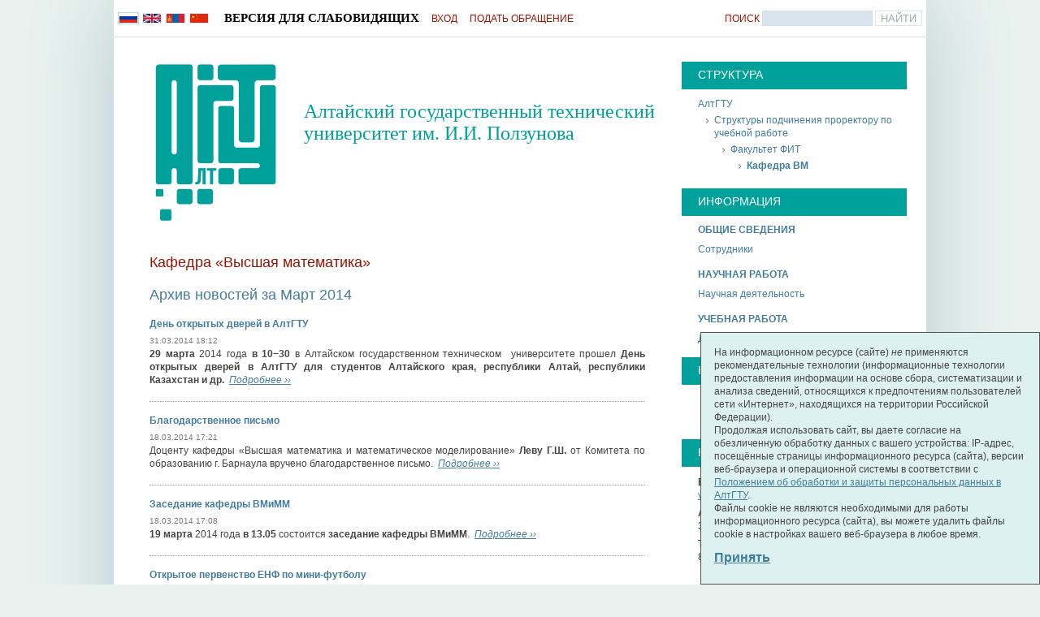

--- FILE ---
content_type: text/html; charset=utf-8
request_url: https://www.altstu.ru/structure/chair/vmimm/news/archive/2014/03/
body_size: 12769
content:
<!DOCTYPE html>
<html lang="ru-ru">
<head><meta charset="utf-8"><title>Архив новостей : Кафедра ВМ : АлтГТУ</title><meta name="viewport" content="width=1000"><meta http-equiv="X-UA-Compatible" content="IE=EmulateIE7,IE=edge"><meta name="keywords" content="АлтГТУ,Алтайский Государственный Технический Университет,образование, наука, высшее образование, второе высшее, диссертационный совет, аспирантура, докторантура, издательство, абитуриент, студент, преподаватель, ректор, правила приема"/><meta name="description" content="Официальный web-сайт Алтайского Государственного Технического Университета. Информация для абитуриентов, студентов, преподавателей, аспирантов, кандидатов и докторов наук. Все о структуре, обучении и о правилах приема."/><meta property="og:description" content="Официальный web-сайт Алтайского Государственного Технического Университета"/><meta property="og:url" content="https://www.altstu.ru"/><meta property="og:site_name" content="АлтГТУ"/><meta property="og:image" content="https://www.altstu.ru/media/static/img/logo200.png"/><link rel="image_src" href="https://www.altstu.ru/media/static/img/logo200.png" /><link rel="apple-touch-icon" sizes="57x57" href="/favicons/apple-icon-57x57.png"><link rel="apple-touch-icon" sizes="60x60" href="/favicons/apple-icon-60x60.png"><link rel="apple-touch-icon" sizes="72x72" href="/favicons/apple-icon-72x72.png"><link rel="apple-touch-icon" sizes="76x76" href="/favicons/apple-icon-76x76.png"><link rel="apple-touch-icon" sizes="114x114" href="/favicons/apple-icon-114x114.png"><link rel="apple-touch-icon" sizes="120x120" href="/favicons/apple-icon-120x120.png"><link rel="apple-touch-icon" sizes="144x144" href="/favicons/apple-icon-144x144.png"><link rel="apple-touch-icon" sizes="152x152" href="/favicons/apple-icon-152x152.png"><link rel="apple-touch-icon" sizes="180x180" href="/favicons/apple-icon-180x180.png"><link rel="icon" type="image/png" sizes="192x192" href="/favicons/android-icon-192x192.png"><link rel="shortcut icon" type="image/png" sizes="32x32" href="/favicons/favicon-32x32.png"><link rel="icon" type="image/png" sizes="96x96" href="/favicons/favicon-96x96.png"><link rel="icon" type="image/png" sizes="16x16" href="/favicons/favicon-16x16.png"><link id="main_css" rel="stylesheet" type="text/css" media="screen"
          href="/media/static/css/main.css?v=20240229"/><link rel="stylesheet" type="text/css" media="print" href="/media/static/css/print.css?v=040923"/><!--[if lt IE 7]><link rel="stylesheet" type="text/css" href="/media/static/css/patch_ie.css?v=2" /><![endif]--><!--[if IE 7]><link rel="stylesheet" type="text/css" href="/media/static/css/patch_ie7.css?v=2" /><![endif]--><script src="/media/static/js/jquery-3.1.1.min.js"></script><script src="/media/static/js/jquery-migrate-3.3.1.min.js"></script><script src="/media/static/js/jquery-ui-1.10.0.custom.min.js"></script><script src="/media/static/js/jquery.cookie.js"></script><script src="/media/static/js/main.js?v=20231219"></script><meta name="robots" content="noindex"><link rel="alternate" type="application/rss+xml" title="Лента новостей АлтГТУ : Кафедра «Высшая математика»" href="http://www.altstu.ru/feeds/news/chair/vmimm/" /></head><body><div id="mess"></div><div id="wrapper"><div class="no-print" id="top_line"><div id="lang"><img class="current" title="Русская версия" alt="ru" src="[data-uri]"/><a href="https://en.altstu.ru"><img title="Английская версия" alt="en" src="[data-uri]"/></a><a href="https://www.altstu.ru/open_day_mon/" target="_blank"><img title="Монгольская страница" alt="mon" src="[data-uri]"/></a><a href="https://www.altstu.ru/open_day_cn/" target="_blank"><img title="Китайская страница" alt="ch" src="[data-uri]"/></a></div><div id="vis_top" itemprop="copy"><a href="/vis/?next=/structure/chair/vmimm/news/archive/2014/03/" id="blindlink">Версия для слабовидящих</a></div><div id="accounts_login" ><a href="/accounts/login/">Вход</a></div><div id="public_reception"><a href="/public_reception/">Подать обращение</a></div><form id="search" action="/search/" method="get"><label for="kw"><a href="/search/">Поиск</a></label>&nbsp;<input type="text" id="kw" name="kw" value="" />&nbsp;<input type="submit" id="find" value="Найти" /></form></div><div class="no-print" id="blind_buttons"><a href="#" id="small_font">A</a><a href="#" id="medium_font">A</a><a href="#" id="large_font">A</a><a href="#" id="white_theme"><img alt="Тема белого цвета" src="[data-uri]"></a><a href="#" id="black_theme"><img alt="Тема черного цвета" src="[data-uri]"></a></div><div id="content"><div class="logo-block"><a href="/" title="Главная страница"><img alt="Логотип АлтГТУ" height="200" width="200" src="[data-uri]"/></a><span>Алтайский государственный технический университет им.&nbsp;И.И.&nbsp;Ползунова</span></div>

        
            <div id="inner_content">
                
<div id="unit_content">
    <div id="unit_title">Кафедра «Высшая математика»</div>
    
<h1>Архив новостей за Март 2014</h1>


    <ul class="news">
    
        <li class="separated">


<h4>
    
    <a href="/structure/chair/vmimm/news/6923/">День открытых дверей в АлтГТУ</a>
    
</h4>
<div class="date">31.03.2014 18:12



</div>
<p><strong>29 марта </strong>2014 года<strong> в 10&minus;30</strong> в Алтайском государственном техническом&nbsp; университете прошел <strong>День открытых дверей в АлтГТУ для студентов Алтайского края, республики Алтай, республики Казахстан и др.</strong>
&nbsp;<a href="/structure/chair/vmimm/news/6923/" class="detail">Подробнее &rsaquo;&rsaquo;</a>
</p>


</li>
    
        <li class="separated">


<h4>
    
    <a href="/structure/chair/vmimm/news/6782/">Благодарственное письмо</a>
    
</h4>
<div class="date">18.03.2014 17:21



</div>
<p>Доценту кафедры &laquo;Высшая математика и математическое моделирование&raquo; <strong>Леву Г.Ш.</strong> от Комитета по образованию г. Барнаула вручено благодарственное письмо.
&nbsp;<a href="/structure/chair/vmimm/news/6782/" class="detail">Подробнее &rsaquo;&rsaquo;</a>
</p>


</li>
    
        <li class="separated">


<h4>
    
    <a href="/structure/chair/vmimm/news/6781/">Заседание кафедры ВМиММ</a>
    
</h4>
<div class="date">18.03.2014 17:08



</div>
<p><strong>19 марта</strong> 2014 года<strong> в 13.05</strong> состоится <strong>заседание кафедры ВМиММ</strong>.
&nbsp;<a href="/structure/chair/vmimm/news/6781/" class="detail">Подробнее &rsaquo;&rsaquo;</a>
</p>


</li>
    
        <li class="separated">


<h4>
    
    <a href="/structure/chair/vmimm/news/6776/">Открытое первенство ЕНФ по мини-футболу</a>
    
</h4>
<div class="date">17.03.2014 20:06



</div>
<p><strong>16 марта 2014 года</strong> в манеже АлтГТУ состоялось <strong>открытое первенство ЕНФ по мини-футболу.</strong>
&nbsp;<a href="/structure/chair/vmimm/news/6776/" class="detail">Подробнее &rsaquo;&rsaquo;</a>
</p>


</li>
    
    </ul>
    
    <div class="paginator">Страницы:&nbsp;




    
        <span class="current">1</span>
    &nbsp;



</div>



<div class="highlight archive">
<h2>Архив по месяцам</h2>
<ul>

    
    <li><a href="/structure/chair/vmimm/news/archive/2018/10/"><nobr>Октябрь 2018</nobr></a></li>
    

    
    <li><a href="/structure/chair/vmimm/news/archive/2017/12/"><nobr>Декабрь 2017</nobr></a></li>
    

    
    <li><a href="/structure/chair/vmimm/news/archive/2016/11/"><nobr>Ноябрь 2016</nobr></a></li>
    

    
    <li><a href="/structure/chair/vmimm/news/archive/2016/09/"><nobr>Сентябрь 2016</nobr></a></li>
    

    
    <li><a href="/structure/chair/vmimm/news/archive/2016/02/"><nobr>Февраль 2016</nobr></a></li>
    

    
    <li><a href="/structure/chair/vmimm/news/archive/2015/10/"><nobr>Октябрь 2015</nobr></a></li>
    

    
    <li><a href="/structure/chair/vmimm/news/archive/2015/05/"><nobr>Май 2015</nobr></a></li>
    

    
    <li><a href="/structure/chair/vmimm/news/archive/2015/04/"><nobr>Апрель 2015</nobr></a></li>
    

    
    <li><a href="/structure/chair/vmimm/news/archive/2015/02/"><nobr>Февраль 2015</nobr></a></li>
    

    
    <li><a href="/structure/chair/vmimm/news/archive/2014/09/"><nobr>Сентябрь 2014</nobr></a></li>
    

    
    <li><a href="/structure/chair/vmimm/news/archive/2014/06/"><nobr>Июнь 2014</nobr></a></li>
    

    
    <li><a href="/structure/chair/vmimm/news/archive/2014/04/"><nobr>Апрель 2014</nobr></a></li>
    

    
    <li><span class="current">Март 2014</span></li>
    

    
    <li><a href="/structure/chair/vmimm/news/archive/2014/02/"><nobr>Февраль 2014</nobr></a></li>
    

    
    <li><a href="/structure/chair/vmimm/news/archive/2013/12/"><nobr>Декабрь 2013</nobr></a></li>
    

    
    <li><a href="/structure/chair/vmimm/news/archive/2013/09/"><nobr>Сентябрь 2013</nobr></a></li>
    

    
    <li><a href="/structure/chair/vmimm/news/archive/2013/05/"><nobr>Май 2013</nobr></a></li>
    

    
    <li><a href="/structure/chair/vmimm/news/archive/2013/04/"><nobr>Апрель 2013</nobr></a></li>
    

    
    <li><a href="/structure/chair/vmimm/news/archive/2013/03/"><nobr>Март 2013</nobr></a></li>
    

    
    <li><a href="/structure/chair/vmimm/news/archive/2013/01/"><nobr>Январь 2013</nobr></a></li>
    

    
    <li><a href="/structure/chair/vmimm/news/archive/2012/12/"><nobr>Декабрь 2012</nobr></a></li>
    

    
    <li><a href="/structure/chair/vmimm/news/archive/2012/05/"><nobr>Май 2012</nobr></a></li>
    

    
    <li><a href="/structure/chair/vmimm/news/archive/2012/04/"><nobr>Апрель 2012</nobr></a></li>
    

    
    <li><a href="/structure/chair/vmimm/news/archive/2012/02/"><nobr>Февраль 2012</nobr></a></li>
    

    
    <li><a href="/structure/chair/vmimm/news/archive/2012/01/"><nobr>Январь 2012</nobr></a></li>
    

    
    <li><a href="/structure/chair/vmimm/news/archive/2011/12/"><nobr>Декабрь 2011</nobr></a></li>
    

    
    <li><a href="/structure/chair/vmimm/news/archive/2011/11/"><nobr>Ноябрь 2011</nobr></a></li>
    

    
    <li><a href="/structure/chair/vmimm/news/archive/2011/05/"><nobr>Май 2011</nobr></a></li>
    

    
    <li><a href="/structure/chair/vmimm/news/archive/2010/06/"><nobr>Июнь 2010</nobr></a></li>
    

</ul>
</div>


<a href="/structure/chair/vmimm/news/" class="back">К последним новостям</a>

</div>

            </div>
        
    </div>

<div id="aside" class="menu_right"><div id="breadcrumbs" class="plate"><span class="end">&nbsp;</span><h2>Структура</h2><ul><li><a href="/structure/">АлтГТУ</a><ul><li><a href="/structure/unit/ur/">Структуры подчинения проректору по учебной работе</a><ul><li><a href="/structure/faculty/fit/">Факультет ФИТ</a><ul><li><a href="/structure/chair/vmimm/" class="current">Кафедра ВМ</a></li></ul></li></ul></li></ul></li></ul></div><div id="unitmenu" class="plate"><span class="end">&nbsp;</span><h2>Информация</h2><h3>Общие сведения</h3><ul><li><a href="/structure/chair/vmimm/staff/">Сотрудники</a></li></ul><h3>Научная работа</h3><ul><li><a href="http://altstu.ru/structure/chair/vmimm/article/science/">Научная деятельность</a></li></ul><h3>Учебная работа</h3><ul><li><a href="http://altstu.ru/structure/chair/vmimm/article/disc/">Дисциплины</a></li></ul></div><div id="unitnews" class="plate"><span class="end">&nbsp;</span><h2>Новости</h2><ul><li style="color: #427C9E;">Новостей за текущий период нет</li><li class="seealso"><a href="/structure/chair/vmimm/news/archive/">Архив новостей</a></li></ul></div><div id="unitcoords" class="plate"><span class="end">&nbsp;</span><h2>Контактная информация</h2><dl><dt>E-mail:</dt><dd><a href="mailto:vm.altstu@mail.ru">vm.altstu@mail.ru</a></dd><dt>Аудитория:</dt><dd>
        345 ГК
    
        , 
        328 ГК
    
        , 
        311 Д
    
        </dd><dt>Телефон:</dt><dd>
        8 (3852) 29-08-65
    
        , 
        8 (3852) 29-08-62
    
</dl></div></div><div id="footer"><div id="coordinates" class="vcard" itemscope itemtype="http://schema.org/Organization"><h4>Наши координаты</h4><div><a class="fn org url" href="https://www.altstu.ru">
                Алтайский государственный технический университет им.&nbsp;И.И.&nbsp;Ползунова</a></div><div><strong>Общий отдел:</strong>&nbsp;<span class="tel">+7 (385-2) 29-07-06</span></div><div><strong>Приемная комиссия:</strong>&nbsp;<span class="tel">+7 (385-2) 29-07-29</span></div><div><strong>Пресс-служба:</strong>&nbsp;<span class="tel">+7 (385-2) 29-09-47</span></div><div><strong>Приемная ректора:</strong>&nbsp;<span class="tel">+7 (385-2) 29-07-10</span></div><div><strong>Факс:</strong>&nbsp;<span class="tel" itemprop="faxNumber">+7 (385-2) 36-78-64</span></div><div class="adr" itemprop="address" itemscope itemtype="http://schema.org/PostalAddress"><strong>Адрес:</strong>&nbsp;<span class="postal-code" itemprop="postalCode">656038</span>,
                <span class="country-name">Российская Федерация</span>,
                <span class="region">Алтайский край</span>,
                <span class="locality" itemprop="addressLocality">г.&nbsp;Барнаул</span>,
                <span class="street-address" itemprop="streetAddress">пр.&nbsp;Ленина, 46</span></div><div><strong>Email:</strong>&nbsp;<a href="mailto:politeh@altgtu.ru" itemprop="email" class="email">politeh@altgtu.ru</a></div><br><div><a href="/main/article/contacts/">Контактная информация</a></div><div><strong><a href="/main/phones/">Краткий телефонный справочник</a></strong></div></div><div id="resources"><h4>Наши ресурсы</h4><ul><li><a href="https://portal.altstu.ru/">Портал АлтГТУ</a></li><li><a href="https://portal.altstu.ru/lk">Личный кабинет АлтГТУ</a></li><li><a href="https://portal.altstu.ru/lms">LMS АлтГТУ</a></li><li><a href="https://ojs.altstu.ru/">Журналы АлтГТУ</a></li><li><a href="https://webmail.altstu.ru/rcmail/">Корпоративная почта</a></li><li><a href="/main/article/eios/">Электронная информационно-образовательная среда</a></li><li><a href="/structure/unit/ntb/">Научно-техническая библиотека</a></li><li><a href="/structure/unit/olympus/">Бассейн «Олимпийский»</a></li></ul></div><div id="links"><h4>Полезные ссылки</h4><ul><li><img src="/awstats-icon/mime/pdf.png" alt="" title=""><a href="/plink/altstu_booklet.pdf">Презентационный буклет АлтГТУ (RU)</a></li><li><img src="/awstats-icon/mime/pdf.png" alt="" title=""><a href="/plink/altstu_booklet_en.pdf">Information booklet for applicants (EN)</a></li><li><img src="/awstats-icon/mime/pdf.png" alt="" title=""><a href="/media/f/AltSTU-Chinese.pdf">招生简章 (CH)</a></li><li><img src="/awstats-icon/mime/pdf.png" alt="" title=""><a href="/media/f/AltSTU-Mongolian.pdf">Өргөдөл гаргагчдад зориулсан мэдээлэл (MN)</a></li><li><img src="/awstats-icon/mime/pdf.png" alt="" title=""><a href="/media/f/Information-booklet-for-applicants-Arab.pdf">Information booklet for applicants (Arab)</a></li><li style="margin-top: 1rem;"><img src="https://www.altstu.ru/awstats-icon/mime/pdf.png" alt="" title=""><a href="https://www.altstu.ru/media/f/Polozhenie-ob-obrabotke-personalnyh-dannyh-.pdf">Положение
                    об обработке и защите персональных данных в АлтГТУ</a></li><li><a href="https://minobrnauki.gov.ru/" target="_blank">Минобрнауки</a></li><li><a href="https://edu.gov.ru/" target="_blank">Минпросвещения</a></li><li><a href="http://pravo.gov.ru"
                   target="_blank">Официальный интернет-портал правовой информации</a></li><li><a href="/structure/unit/rektorat/article/finance/" target="_blank">Сведения о доходах
                    руководства</a></li><li><a href="/main/article/ratings/" target="_blank">АлтГТУ в рейтингах</a></li><li><a href="/main/article/inclusive_education/"
                       target="_blank">Инклюзивное образование</a></li><li><a href="/main/article/poleznie_ssylki/" target="_blank">Все ссылки</a></li></ul></div><div class="clear">&nbsp;</div><p class="text-center no-print"><a href="/m/to_mobile/" class="to-mobile">Перейти на мобильную версию сайта</a></p><div class="clear">&nbsp;</div><div id="iso" style="width: 300px;"><p>Качество образования в нашем университете обеспечено системой менеджмента качества,
            соответствующей требованиям стандарта ИСО&nbsp;9001:2015</p></div><div id="copy"><p>&copy; 2008&minus;2026 АлтГТУ им. И.И.Ползунова</p><p>Поддержка сайта:</p><p>E-mail: <a href="mailto:web@altgtu.ru">web@altgtu.ru</a></p><div id="counters"><script src="/media/static/js/orphus/orphus.js?v=080216" async></script><a href="http://orphus.ru" id="orphus" target="_blank"><img alt="Система Orphus" src="/media/static/js/orphus/orphus.gif" width="240" height="50" /></a><script src="https://stat.sputnik.ru/cnt.js" async></script></div></div><div class="clear">&nbsp;</div><div id="cookiePopup" class="no-print"><p>
        На информационном ресурсе (сайте) <i>не</i> применяются рекомендательные технологии
        (информационные технологии предоставления информации на основе сбора, систематизации и анализа сведений,
        относящихся к предпочтениям пользователей сети «Интернет», находящихся на территории Российской Федерации).
    </p><!--    <br>--><p>
        Продолжая использовать сайт, вы даете согласие на обезличенную обработку данных с вашего устройства:
        IP-адрес, посещённые страницы информационного ресурса (сайта), версии веб-браузера и операционной системы
        в соответствии с <a href="/media/f/Polozhenie-ob-obrabotke-personalnyh-dannyh-.pdf">Положением об обработки и защиты персональных данных в АлтГТУ</a>.
    </p><!--    <br>--><p>
        Файлы cookie не являются необходимыми для работы информационного ресурса (сайта), вы можете удалить
        файлы cookie<!-- и объекты веб-хранилища localStorage--> в настройках вашего веб-браузера в любое время.
    </p><h2><a href="#" id="cookiebnt">Принять</a></h2><!--    <div class="clear">&nbsp;</div>--></div></div></div></body></html>

--- FILE ---
content_type: text/css
request_url: https://www.altstu.ru/media/static/css/print.css?v=040923
body_size: 1184
content:
html, body, div, span, p, blockquote, a, cite, img, h1, h2, h3, h4, h5, h6,
ul, ol, li, form, dl, dt, dd, table, tr, td, th, pre, legend {
    margin: 0;
    padding: 0;
}

body {
    font-family: Georgia, "Times New Roman", serif;
    font-size: 14px;
}

a {
    color: #427c9e;
    text-decoration: underline;
}

a.detail {
    font-style: italic;
}

a.external {
    background: url('../img/extlink.gif') top right no-repeat;
    padding-right: 12px;
}

img {
    border: 0;
}

img.pict {
    float: left;
    margin: 5px 10px 5px 0;
}

ul.news > li {
    list-style-type: none;
    margin: 10px 0;
    overflow: hidden;
    zoom: 1;
}

li.separated {
    border-bottom: dotted 1px #999999;
    padding-bottom: 18px;
}

div.text address {
    font-style: italic;
}

div.text blockquote {
    margin-left: 30px;
}

div.text p {
    margin: 10px 0;
    text-align: justify;
}

div.text p.red_line {
    text-indent: 30px;
}

div.text pre {
    font-family: Courier, monospace;
}

div.text ul, div.text ol, div.text dd {
    margin-left: 30px;
}

div.text ul p, div.text ol p, div.text td p {
    margin: 0;
}

div.text dt {
    font-weight: bold;
}

div.text img {
    margin: 10px;
}

/*div.text*/
table {
    border-collapse: collapse;
}

/*div.text*/
table td, /*div.text*/
table th {
    border: solid 1px #666;
    padding: 2px 4px;
}

/*div.text*/
table th {
    font-weight: bold;
    text-align: center;
}

div.text .small {
    font-size: 10px;
}

div.vcard {
    margin: 20px 0;
}

div.vcard span {
    display: block;
    padding: 3px 0;
}

.date {
    color: #999999;
    font-size: smaller;
}

.science dl, .science dt, .science dd {
    display: inline;
}

.science dd {
    font-style: italic;
    padding-left: 5px;
}

#news li {
    margin: 10px 0;
}

#news_pinned {
    border: solid 1px gray;
    margin: 10px 0;
    padding: 10px;
}

#news_pinned li {
    list-style-type: none;
}

/* Markout */
#head_image, #aside, #resources, #links, #top_line, #counters, form {
    display: none;
}

/*#top_line { border-bottom: solid 1px gray; margin-bottom: 20px; padding: 10px 0; }*/
#footer {
    border-top: solid 1px gray;
    margin-top: 20px;
    padding: 10px 0;
}

#footer #coordinates span {
    display: inline;
    padding: 0;
}

#schedule, #specialities, #about {
    margin: 20px 0;
}

.bx-wrapper, .logo-block-container, .main-logo-contrainer {
    display: none;
}

.logo-block {
    display: table;
}

.logo-block img {
    margin-right: 10px;
    width: 90px;
    height: 90px;
}

.logo-block span {
    display: table-cell;
    vertical-align: middle;
    padding-bottom: 15px;
}

.block_news {
    display: block;
    width: 200px;
    height: 300px;
    /*display: inline-block;*/
    border: solid 1px #eee;
    margin: 10px 5px;
    float: left;
    position: relative;
    text-decoration: none;
    overflow-y: hidden;
}

.block_news .date {
    text-align: right;
    padding-left: 5px;
    padding-right: 5px;
}

.block_news img.pict {
    border-style: none;
    float: none;
    margin: 0;
}

.block_news div.news_title {
    padding-left: 5px;
    padding-right: 5px;
}

.block_news .news_intro {
    position: absolute;
    top: 0;
    left: 0;

    padding: 10px;
    font-size: small;
    color: #333;
    display: block;
    height: 100%;
    margin: auto;
    background: #fff;
    opacity: 0;
    filter: alpha(opacity = 0);

    -moz-transform: translateY(100%);
    -o-transform: translateY(100%);
    -webkit-transform: translateY(100%);
    transform: translateY(100%);

    -moz-transition: all 0.5s ease-in-out;
    -o-transition: all 0.5s ease-in-out;
    -webkit-transition: all 0.5s ease-in-out;
    transition: all 0.5s ease-in-out;

    -moz-transition-delay: 0.3s;
    -o-transition-delay: 0.3s;
    -webkit-transition-delay: 0.3s;
    transition-delay: 0.3s;
}

.logo-hr {
    margin: 15px 4px;
}

.block_news .news_intro,
.d-carousel,
.no-print {
    display: none;
}


--- FILE ---
content_type: application/javascript
request_url: https://www.altstu.ru/media/static/js/orphus/orphus.js?v=080216
body_size: 5361
content:
(function () {
    var v = "5.01";
    var selector = "!ew@bamlia.tlts.uur";
    var url = "/orphus/"; //"http://orphus.ru/ru/";
    var rSlash = "<!!!>";
    var r20 = "<!!!>";
    var length = 60;
    var compressionThreshold = 256;
    var message = {
        alt:"\u0412\u044b\u0434\u0435\u043b\u0438\u0442\u0435 \u043e\u0440\u0444\u043e\u0433\u0440\u0430\u0444\u0438\u0447\u0435\u0441\u043a\u0443\u044e \u043e\u0448\u0438\u0431\u043a\u0443 \u043c\u044b\u0448\u044c\u044e \u0438 \u043d\u0430\u0436\u043c\u0438\u0442\u0435 Ctrl+Enter. \u0421\u0434\u0435\u043b\u0430\u0435\u043c \u044f\u0437\u044b\u043a \u0447\u0438\u0449\u0435!",
        badbrowser:"\u0412\u0430\u0448 \u0431\u0440\u0430\u0443\u0437\u0435\u0440 \u043d\u0435 \u043f\u043e\u0434\u0434\u0435\u0440\u0436\u0438\u0432\u0430\u0435\u0442 \u0432\u043e\u0437\u043c\u043e\u0436\u043d\u043e\u0441\u0442\u044c \u043f\u0435\u0440\u0435\u0445\u0432\u0430\u0442\u0430 \u0432\u044b\u0434\u0435\u043b\u0435\u043d\u043d\u043e\u0433\u043e \u0442\u0435\u043a\u0441\u0442\u0430 \u0438\u043b\u0438 IFRAME. \u0412\u043e\u0437\u043c\u043e\u0436\u043d\u043e, \u0441\u043b\u0438\u0448\u043a\u043e\u043c \u0441\u0442\u0430\u0440\u0430\u044f \u0432\u0435\u0440\u0441\u0438\u044f, \u0430 \u0432\u043e\u0437\u043c\u043e\u0436\u043d\u043e, \u0435\u0449\u0435 \u043a\u0430\u043a\u0430\u044f-\u043d\u0438\u0431\u0443\u0434\u044c \u043e\u0448\u0438\u0431\u043a\u0430.",
        toobig:"\u0412\u044b \u0432\u044b\u0431\u0440\u0430\u043b\u0438 \u0441\u043b\u0438\u0448\u043a\u043e\u043c \u0431\u043e\u043b\u044c\u0448\u043e\u0439 \u043e\u0431\u044a\u0435\u043c \u0442\u0435\u043a\u0441\u0442\u0430!",
        thanks:"\u0421\u043f\u0430\u0441\u0438\u0431\u043e \u0437\u0430 \u0441\u043e\u0442\u0440\u0443\u0434\u043d\u0438\u0447\u0435\u0441\u0442\u0432\u043e!",
        subject:"subject",
        docmsg:"docmsg",
        intextmsg:"Орфографическая ошибка в тексте:",
        ifsendmsg:"Если вы хотите получить ответ, оставьте свой контакт: телефон или почтовый адрес.",
        gohome:"\u041f\u0435\u0440\u0435\u0439\u0442\u0438 \u043d\u0430 \u0434\u043e\u043c\u0430\u0448\u043d\u044e\u044e \u0441\u0442\u0440\u0430\u043d\u0438\u0446\u0443 \u0441\u0438\u0441\u0442\u0435\u043c\u044b Orphus?",
        newwin:"\u0421\u0442\u0440\u0430\u043d\u0438\u0446\u0430 \u043e\u0442\u043a\u0440\u043e\u0435\u0442\u0441\u044f \u0432 \u043d\u043e\u0432\u043e\u043c \u043e\u043a\u043d\u0435.",
        name:"\u0421\u0438\u0441\u0442\u0435\u043c\u0430 Orphus",
        author:"\u0410\u0432\u0442\u043e\u0440: \u0414\u043c\u0438\u0442\u0440\u0438\u0439 \u041a\u043e\u0442\u0435\u0440\u043e\u0432.",
        to:"\u041f\u043e\u043b\u044c\u0437\u043e\u0432\u0430\u0442\u0435\u043b\u044c Orphus",
        send:"\u041e\u0442\u043f\u0440\u0430\u0432\u0438\u0442\u044c",
        cancel:"\u041e\u0442\u043c\u0435\u043d\u0430",
        entercmnt:"Комментарий к ошибке:",
        enteremail:"Электронная почта:"
    };

    var callbackSymbol = "css";
    var _a = 0;
    /** @type {Window} */
    var win = window;
    /** @type {Document} */
    var doc = win.document;
    /** @type {Element} */
    var html = doc.documentElement;
    /** @type {(HTMLBodyElement|null)} */
    var body = doc.body;
    /** @type {null} */
    var result = null;
    var self = {};
    /** @type {boolean} */
    var _11 = false;
    /** @type {string} */
    var val = "";
    /**
     * @return {undefined}
     */
    var load = function () {
        if (selector.substr(0, 1) == "!") {
            selector = selector.substr(1).replace(/(.)(.)/g, "$2$1");
        }
        setTimeout(function () {
            var target = $();
            if (target) {
                /** @type {function (): ?} */
                target.onclick = handler;
                target.title = target.childNodes[0] && target.childNodes[0].alt;
            }
        }, 100);
        /** @type {function (Object): ?} */
        doc.onkeypress = onKeyDown;
        message.gohome += " " + message.newwin;
    };
    /**
     * @return {?}
     */
    var $ = function () {
        return doc.getElementById("orphus");
    };
    /**
     * @return {?}
     */
    var handler = function () {
        with (message) {
            if (confirm(name + " v" + v + ".\n" + author + "\n\n" + alt + "\n\n" + gohome)) {
                win.open(url, "_blank");
            }
            return false;
        }
    };
    /**
     * @return {undefined}
     */
    var promise = function () {
        /** @type {number} */
        var n = 0;
        /**
         * @return {undefined}
         */
        var resolve = function () {
            if (++n > 20) {
                return;
            }
            /** @type {string} */
            win.status = n % 5 ? message.thanks : " ";
            setTimeout(resolve, 100);
        };
        resolve();
    };
    /**
     * @param {Element} form
     * @return {undefined}
     */
    var callback = function (form) {
        /** @type {string} */
        form.style.position = "absolute";
        /** @type {string} */
        form.style.top = "-10000px";
        if (body.lastChild) {
            body.insertBefore(form, body.lastChild);
        } else {
            body.appendChild(form);
        }
    };
    /**
     * @param {string} dataAndEvents
     * @return {?}
     */
    var fn = function (dataAndEvents) {
        /** @type {Element} */
        var page = doc.createElement("DIV");
        /** @type {string} */
        page.innerHTML = '<iframe name="' + dataAndEvents + '"></iframe>';
        callback(page);
        return doc.childNodes[0];
    };
    /**
     * send post from form
     * @param {(Object|string)} name
     * @param {Object} config
     * @param {string} deepDataAndEvents
     * @return {undefined}
     */
    var createFrame = function (name, config, deepDataAndEvents) {
        var node = "orphus_ifr";
        if (!result) {
            result = fn(node);
        }
        var form = doc.createElement("FORM");
        form.style.position = "absolute";
        form.style.top = "-10000px";
        form.action = url;
        form.method = "post";
        form.target = node;

        // context
        var params = {
            version:v,
            email:selector,
            to:message.to,
            subject:message.subject,
            ref:name,
            c_pre:config.pre,
            c_sel:config.text,
            c_suf:config.suf,
            c_pos:config.pos,
            c_tag1:rSlash,
            c_tag2:r20,
            charset:doc.charset || (doc.characterSet || ""),
            comment:deepDataAndEvents
        };
        var par;
        for (par in params) {
            /** @type {Element} */
            var field = doc.createElement("INPUT");
            /** @type {string} */
            field.type = "hidden";
            /** @type {string} */
            field.name = par;
            field.value = params[par];
            form.appendChild(field);
        }
        callback(form);
        form.submit();
        form.parentNode.removeChild(form);
    };

    /**
     * @return {?}
     */
    var _getBounds = function () {
        /** @type {number} */
        var w = 0;
        /** @type {number} */
        var h = 0;
        if (typeof win.innerWidth == "number") {
            /** @type {number} */
            w = win.innerWidth;
            /** @type {number} */
            h = win.innerHeight;
        } else {
            if (html && (html.clientWidth || html.clientHeight)) {
                /** @type {number} */
                w = html.clientWidth;
                /** @type {number} */
                h = html.clientHeight;
            } else {
                if (body && (body.clientWidth || body.clientHeight)) {
                    /** @type {number} */
                    w = body.clientWidth;
                    /** @type {number} */
                    h = body.clientHeight;
                }
            }
        }
        /** @type {number} */
        var scrOfX = 0;
        /** @type {number} */
        var scrOfY = 0;
        if (typeof win.pageYOffset == "number") {
            /** @type {number} */
            scrOfY = win.pageYOffset;
            /** @type {number} */
            scrOfX = win.pageXOffset;
        } else {
            if (body && (body.scrollLeft || body.scrollTop)) {
                /** @type {number} */
                scrOfY = body.scrollTop;
                /** @type {number} */
                scrOfX = body.scrollLeft;
            } else {
                if (html && (html.scrollLeft || html.scrollTop)) {
                    /** @type {number} */
                    scrOfY = html.scrollTop;
                    /** @type {number} */
                    scrOfX = html.scrollLeft;
                }
            }
        }
        return{
            w:w,
            h:h,
            x:scrOfX,
            y:scrOfY
        };
    };
    /**
     * @param {number} str
     * @param {?} cb
     * @param {boolean} verbose
     * @return {undefined}
     */
    self.confirm = function (str, cb, verbose) {
        /** @type {number} */
        var clientTop = (new Date).getTime();
        var here = confirm(message.docmsg + "\n   " + doc.location.href + "\n" + message.intextmsg + '\n   "' + str + '"\n\n' + message.ifsendmsg);
        /** @type {number} */
        var top = (new Date).getTime() - clientTop;
        if (here) {
            cb("");
        } else {
            if (!verbose && top < 50) {
                var html = doc.onkeyup;
                /**
                 * @param {Object} e
                 * @return {undefined}
                 */
                doc.onkeyup = function (e) {
                    if (!e) {
                        e = window.event;
                    }
                    if (e.keyCode == 17) {
                        doc.onkeyup = html;
                        self.confirm(str, cb, true);
                    }
                };
            }
        }
    };
    /**
     * @param {string} s
     * @param {?} cb
     * @return {undefined}
     */
    self.css = function (s, cb) {
        if (_11) {
            return;
        }
        /** @type {boolean} */
        _11 = true;
        /** @type {Element} */
        var div = doc.createElement("DIV");
        /** @type {number} */
        var rvar = 550;
        if (rvar > body.clientWidth - 10) {
            /** @type {number} */
            rvar = body.clientWidth - 10;
        }
        /** @type {string} */
        div.style.zIndex = "10001";
        /** @type {string} */
        div.innerHTML = "" +
            '<div style="background:#D4D0C8; width:' + rvar + 'px; z-index:10001; border: 1px solid #555; padding:1em; font-family: Arial; font-size: 90%; color:black">' + '<a href="' + url + '" target="_blank"><img style="float:right; margin:0 0 1em 1em" border="0" src="' + $().childNodes[0].src + '"/></a>' + '<div style="font-weight:bold; padding-bottom:0.2em">' + message.intextmsg + "</div>" + '<div style="padding: 0 0 1em 1em">' + s.replace(rSlash, '<u style="color:red">').replace(r20, "</u>") +
            "</div>" + /*'<div style="padding: 0 0 1em 0">' + message.ifsendmsg.replace(/\n/, "<br/>") + "</div>" + */
            '<form style="padding:0; margin:0; border:0">' +
            "<div>" + message.entercmnt + "</div>" +
            '<input type="text" maxlength="250" style="width:100%; margin: 0.2em 0" />' +
            "<div>" + message.enteremail + "</div>" +
            '<input type="email" maxlength="250" style="width:100%; margin: 0.2em 0" />' +
            '<div style="text-align:right; font-family: Tahoma">' +
            '<input type="submit" value="' + message.send + '" style="width:9em; font-weight: bold">&nbsp;' +
            '<input type="button" value="' + message.cancel + '" style="width:9em">' +
            "</div>" +
            "</form>" +
            "</div>" + "";
        callback(div);
        /** @type {NodeList} */
        var $input = div.getElementsByTagName("input");
        /** @type {NodeList} */
        var cForms = div.getElementsByTagName("form");
        var input = $input[0];
        var input2 = $input[1];
        /** @type {null} */
        var list = null;
        /** @type {Array} */
        var attrList = [];
        /**
         * @return {undefined}
         */
        var close = function () {
            doc.onkeydown = list;
            /** @type {null} */
            list = null;
            div.parentNode.removeChild(div);
            /** @type {number} */
            var i = 0;
            for (; i < attrList.length; i++) {
                attrList[i][0].style.visibility = attrList[i][1];
            }
            /** @type {boolean} */
            _11 = false;
            val = input.value;
        };
        /**
         * @param {Element} a
         * @return {?}
         */
        var n = function (a) {
            var b = {
                x:0,
                y:0
            };
            for (; a.offsetParent;) {
                b.x += a.offsetLeft;
                b.y += a.offsetTop;
                a = a.offsetParent;
            }
            return b;
        };
        setTimeout(function () {
            /** @type {number} */
            var width = div.clientWidth;
            /** @type {number} */
            var height = div.clientHeight;
            var viewport = _getBounds();
            var x = (viewport.w - width) / 2 + viewport.x;
            if (x < 10) {
                /** @type {number} */
                x = 10;
            }
            /** @type {number} */
            var y = (viewport.h - height) / 2 + viewport.y - 10;
            if (y < 10) {
                /** @type {number} */
                y = 10;
            }
            /** @type {string} */
            div.style.left = x + "px";
            /** @type {string} */
            div.style.top = y + "px";
            if (navigator.userAgent.match(/MSIE (\d+)/) && RegExp.$1 < 7) {
                /** @type {NodeList} */
                var codeSegments = doc.getElementsByTagName("SELECT");
                /** @type {number} */
                var i = 0;
                for (; i < codeSegments.length; i++) {
                    var e = codeSegments[i];
                    var mpos = n(e);
                    if (mpos.x > x + width || (mpos.y > y + height || (mpos.x + e.offsetWidth < x || mpos.y + e.offsetHeight < y))) {
                        continue;
                    }
                    /** @type {Array} */
                    attrList[attrList.length] = [e, e.style.visibility];
                    /** @type {string} */
                    e.style.visibility = "hidden";
                }
            }
            input.value = val;
            input.focus();
            input.select();
            /** @type {function (Object): undefined} */
            list = doc.onkeydown;
            /**
             * @param {Object} e
             * @return {undefined}
             */
            doc.onkeydown = function (e) {
                if (!e) {
                    e = window.event;
                }
                if (e.keyCode == 27) {
                    close();
                }
            };

            function removeRequired() {
                input2.removeAttribute("required");
            }
            input.onkeyup = removeRequired;
            input2.onkeyup = removeRequired;

            /**
             * @return {?}
             */
            cForms[0].onsubmit = function () {
                if (input.value && !input2.value) {
                    input2.setAttribute("required", "required");
                    alert("Если Вы хотите написать комментарий,\nвведите электронную почту.");
                    return false;
                }
                cb(input.value + '\n\ne-mail: ' + input2.value);
                close();
                /** @type {string} */
                val = "";
                return false;
            };
            /**
             * @return {undefined}
             */
            $input[3].onclick = function () {
                close();
            };
        }, 10);
    };
    /**
     * @param {string} str
     * @return {?}
     */
    var clean = function (str) {
        return("" + str).replace(/[\r\n]+/g, " ").replace(/^\s+|\s+$/g, "");
    };
    /**
     * @return {?}
     */
    var select = function () {
        try {
            /** @type {null} */
            var text = null;
            /** @type {null} */
            var sel = null;
            if (win.getSelection) {
                /** @type {(Selection|null)} */
                sel = win.getSelection();
            } else {
                if (doc.getSelection) {
                    sel = doc.getSelection();
                } else {
                    /** @type {(Selection|null)} */
                    sel = doc.selection;
                }
            }
            /** @type {null} */
            var _53 = null;
            if (sel != null) {
                /** @type {string} */
                var ret = "";
                /** @type {null} */
                text = null;
                /** @type {string} */
                var l = "";
                /** @type {number} */
                var pos = -1;
                if (sel.getRangeAt) {
                    var range = sel.getRangeAt(0);
                    text = range.toString();
                    /** @type {(Range|null)} */
                    var rng = doc.createRange();
                    rng.setStartBefore(range.startContainer.ownerDocument.body);
                    rng.setEnd(range.startContainer, range.startOffset);
                    /** @type {string} */
                    ret = rng.toString();
                    var r = range.cloneRange();
                    r.setStart(range.endContainer, range.endOffset);
                    r.setEndAfter(range.endContainer.ownerDocument.body);
                    l = r.toString();
                } else {
                    if (sel.createRange) {
                        range = sel.createRange();
                        text = range.text;
                        rng = sel.createRange();
                        rng.moveStart("character", -length);
                        rng.moveEnd("character", -text.length);
                        ret = rng.text;
                        r = sel.createRange();
                        r.moveEnd("character", length);
                        r.moveStart("character", text.length);
                        l = r.text;
                    } else {
                        /** @type {string} */
                        text = "" + sel;
                    }
                }
                var _pair;
                var index = (_pair = text.match(/^(\s*)/)) && _pair[0].length;
                var start = (_pair = text.match(/(\s*)$/)) && _pair[0].length;
                ret = ret + text.substring(0, index);
                l = text.substring(text.length - start, text.length) + l;
                text = text.substring(index, text.length - start);
                if (text == "") {
                    return null;
                }
                return{
                    pre:ret,
                    text:text,
                    suf:l,
                    pos:pos
                };
            } else {
                alert(message.badbrowser);
                return;
            }
        } catch (e) {
            return null;
        }
    };
    /**
     * @return {undefined}
     */
    var init = function () {
        if (!selector || navigator.appName.indexOf("Netscape") != -1 && eval(navigator.appVersion.substring(0, 1)) < 5) {
            alert(message.badbrowser);
            return;
        }
        /**
         * @param {number} expectedNumberOfNonCommentArgs
         * @return {undefined}
         */
        var error = function (expectedNumberOfNonCommentArgs) {
            alert("Wrong installation (code " + expectedNumberOfNonCommentArgs + "). Please reinstall Orphus.");
        };
        var tmp = $();
        if (!tmp) {
            error(1);
            return;
        }

        //error(2);

        /** @type {null} */
        var el = null;
        /** @type {number} */
        var i = 0;
        for (; i < tmp.childNodes.length; i++) {
            if (tmp.childNodes[i].tagName == "IMG") {
                el = tmp.childNodes[i];
                break;
            }
        }
        if (!el) {
            error(3);
            return;
        }
        if (!el.alt.match(/orphus/i)) {
            error(4);
            return;
        }
        if (el.width < 30 && el.height < 10) {
            error(5);
            return;
        }
        if (tmp.style.display == "none" || (el.style.display == "none" || (tmp.style.visibility == "hidden" || el.style.visibility == "hidden"))) {
            error(6);
            return;
        }
        var item = select();
        if (!item) {
            return;
        }
        with (item) {
            pre = pre.substring(pre.length - length, pre.length).replace(/^\S{1,10}\s+/, "");
            suf = suf.substring(0, length).replace(/\s+\S{1,10}$/, "");
        }
        var buffer = clean(item.pre + rSlash + item.text + r20 + item.suf);
        if (buffer.length > compressionThreshold) {
            alert(message.toobig);
            return;
        }
        self[callbackSymbol](buffer, function (deepDataAndEvents) {
            createFrame(doc.location.href, item, deepDataAndEvents);
            promise();
        });
    };
    /**
     * @param {Object} e
     * @return {?}
     */
    var onKeyDown = function (e) {
        /** @type {number} */
        var _67 = 0;
        var evt = win.event;
        if (evt) {
            _67 = evt.keyCode == 10 || evt.keyCode == 13 && evt.ctrlKey;
        } else {
            if (e) {
                _67 = e.which == 10 && e.modifiers == 2 || (e.keyCode == 0 && (e.charCode == 106 && e.ctrlKey) || e.keyCode == 13 && e.ctrlKey);
            }
        }
        if (_67) {
            init();
            return false;
        }
    };

    load();
})();
